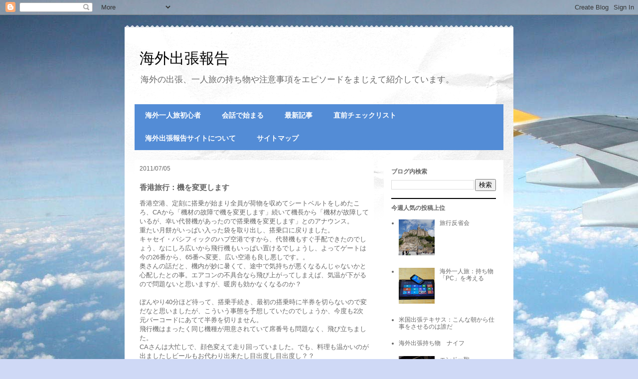

--- FILE ---
content_type: text/html; charset=UTF-8
request_url: https://biztrips.blogspot.com/2011/07/blog-post.html
body_size: 16953
content:
<!DOCTYPE html>
<html class='v2' dir='ltr' lang='ja' xmlns='http://www.w3.org/1999/xhtml' xmlns:b='http://www.google.com/2005/gml/b' xmlns:data='http://www.google.com/2005/gml/data' xmlns:expr='http://www.google.com/2005/gml/expr'>
<head>
<link href='https://www.blogger.com/static/v1/widgets/335934321-css_bundle_v2.css' rel='stylesheet' type='text/css'/>
<!-- Google tag (gtag.js) -->
<script async='async' src='https://www.googletagmanager.com/gtag/js?id=UA-37513323-1'></script>
<script>
  window.dataLayer = window.dataLayer || [];
  function gtag(){dataLayer.push(arguments);}
  gtag('js', new Date());

  gtag('config', 'UA-37513323-1');
</script>
<meta content='IE=EmulateIE7' http-equiv='X-UA-Compatible'/>
<meta content='width=1100' name='viewport'/>
<meta content='text/html; charset=UTF-8' http-equiv='Content-Type'/>
<meta content='blogger' name='generator'/>
<link href='https://biztrips.blogspot.com/favicon.ico' rel='icon' type='image/x-icon'/>
<link href='https://biztrips.blogspot.com/2011/07/blog-post.html' rel='canonical'/>
<link rel="alternate" type="application/atom+xml" title="海外出張報告 - Atom" href="https://biztrips.blogspot.com/feeds/posts/default" />
<link rel="alternate" type="application/rss+xml" title="海外出張報告 - RSS" href="https://biztrips.blogspot.com/feeds/posts/default?alt=rss" />
<link rel="service.post" type="application/atom+xml" title="海外出張報告 - Atom" href="https://www.blogger.com/feeds/6562403612370453592/posts/default" />

<link rel="alternate" type="application/atom+xml" title="海外出張報告 - Atom" href="https://biztrips.blogspot.com/feeds/2601240554905821390/comments/default" />
<!--Can't find substitution for tag [blog.ieCssRetrofitLinks]-->
<meta content='CAから「機材の故障で機を変更します」続いて機長から「機材が故障しているが、幸い代替機があったので搭乗機を変更します」とのアナウンス。' name='description'/>
<meta content='https://biztrips.blogspot.com/2011/07/blog-post.html' property='og:url'/>
<meta content='香港旅行：機を変更します' property='og:title'/>
<meta content='CAから「機材の故障で機を変更します」続いて機長から「機材が故障しているが、幸い代替機があったので搭乗機を変更します」とのアナウンス。' property='og:description'/>
<title>海外出張報告: 香港旅行&#65306;機を変更します</title>
<style id='page-skin-1' type='text/css'><!--
/*
-----------------------------------------------
Blogger Template Style
Name:     Travel
Designer: Sookhee Lee
URL:      www.plyfly.net
----------------------------------------------- */
/* Variable definitions
====================
<Variable name="keycolor" description="Main Color" type="color" default="#539bcd"/>
<Group description="Page Text" selector="body">
<Variable name="body.font" description="Font" type="font"
default="normal normal 13px 'Trebuchet MS',Trebuchet,sans-serif"/>
<Variable name="body.text.color" description="Text Color" type="color" default="#bbbbbb"/>
</Group>
<Group description="Backgrounds" selector=".body-fauxcolumns-outer">
<Variable name="body.background.color" description="Outer Background" type="color" default="#539bcd"/>
<Variable name="content.background.color" description="Main Background" type="color" default="transparent"/>
</Group>
<Group description="Links" selector=".main-outer">
<Variable name="link.color" description="Link Color" type="color" default="#ff9900"/>
<Variable name="link.visited.color" description="Visited Color" type="color" default="#b87209"/>
<Variable name="link.hover.color" description="Hover Color" type="color" default="#ff9900"/>
</Group>
<Group description="Blog Title" selector=".header h1">
<Variable name="header.font" description="Font" type="font"
default="normal normal 60px 'Trebuchet MS',Trebuchet,sans-serif"/>
<Variable name="header.text.color" description="Text Color" type="color" default="#ffffff" />
</Group>
<Group description="Blog Description" selector=".header .description">
<Variable name="description.text.color" description="Description Color" type="color"
default="#666666" />
</Group>
<Group description="Tabs Text" selector=".tabs-inner .widget li a">
<Variable name="tabs.font" description="Font" type="font"
default="normal bold 16px 'Trebuchet MS',Trebuchet,sans-serif"/>
<Variable name="tabs.text.color" description="Text Color" type="color" default="#ffffff"/>
<Variable name="tabs.selected.text.color" description="Selected Color" type="color" default="#ffffff"/>
</Group>
<Group description="Tabs Background" selector=".tabs-outer .PageList">
<Variable name="tabs.background.color" description="Background Color" type="color" default="transparent"/>
<Variable name="tabs.selected.background.color" description="Selected Color" type="color" default="transparent"/>
</Group>
<Group description="Date Header" selector=".main-inner h2.date-header">
<Variable name="date.font" description="Font" type="font"
default="normal normal 14px 'Trebuchet MS',Trebuchet,sans-serif"/>
<Variable name="date.text.color" description="Text Color" type="color" default="#666666"/>
</Group>
<Group description="Post Title" selector="h3.post-title a">
<Variable name="post.title.font" description="Font" type="font"
default="normal bold 20px 'Trebuchet MS',Trebuchet,sans-serif"/>
<Variable name="post.title.text.color" description="Text Color" type="color"
default="#ffffff"/>
</Group>
<Group description="Post Background" selector=".column-center-inner">
<Variable name="post.background.color" description="Background Color" type="color"
default="transparent"/>
<Variable name="post.background.url" description="Post Background URL" type="url" default="none"/>
</Group>
<Group description="Gadget Title Color" selector="h2">
<Variable name="widget.title.font" description="Font" type="font"
default="normal bold 14px 'Trebuchet MS',Trebuchet,sans-serif"/>
<Variable name="widget.title.text.color" description="Title Color" type="color" default="#ffffff"/>
</Group>
<Group description="Gadget Text" selector=".footer-inner .widget, .sidebar .widget">
<Variable name="widget.font" description="Font" type="font"
default="normal normal 13px 'Trebuchet MS',Trebuchet,sans-serif"/>
<Variable name="widget.text.color" description="Text Color" type="color" default="#666666"/>
</Group>
<Group description="Gadget Links" selector=".sidebar .widget">
<Variable name="widget.link.color" description="Link Color" type="color" default="#666666"/>
<Variable name="widget.link.visited.color" description="Visited Color" type="color" default="#436590"/>
<Variable name="widget.alternate.text.color" description="Alternate Color" type="color" default="#ffffff"/>
</Group>
<Group description="Sidebar Background" selector=".column-left-inner .column-right-inner">
<Variable name="widget.outer.background.color" description="Background Color" type="color" default="transparent" />
<Variable name="widget.border.bevel.color" description="Bevel Color" type="color" default="transparent" />
</Group>
<Variable name="body.background" description="Body Background" type="background"
color="#cfd9f6" default="$(color) none repeat-x scroll top center"/>
<Variable name="content.background" description="Content Background" type="background"
color="#ffffff" default="$(color) none repeat scroll top center"/>
<Variable name="comments.background" description="Comments Background" type="background"
default="#cccccc none repeat scroll top center"/>
<Variable name="content.imageBorder.top.space" description="Content Image Border Top Space" type="length" default="0" min="0" max="100px"/>
<Variable name="content.imageBorder.top" description="Content Image Border Top" type="url" default="none"/>
<Variable name="content.margin" description="Content Margin Top" type="length" default="20px" min="0" max="100px"/>
<Variable name="content.padding" description="Content Padding" type="length" default="20px" min="0" max="100px"/>
<Variable name="content.posts.padding" description="Posts Content Padding" type="length" default="10px" min="0" max="100px"/>
<Variable name="tabs.background.gradient" description="Tabs Background Gradient" type="url"
default="url(https://resources.blogblog.com/blogblog/data/1kt/travel/bg_black_50.png)"/>
<Variable name="tabs.selected.background.gradient" description="Tabs Selected Background Gradient" type="url"
default="url(https://resources.blogblog.com/blogblog/data/1kt/travel/bg_black_50.png)"/>
<Variable name="widget.outer.background.gradient" description="Sidebar Gradient" type="url"
default="url(https://resources.blogblog.com/blogblog/data/1kt/travel/bg_black_50.png)"/>
<Variable name="footer.background.gradient" description="Footer Background Gradient" type="url" default="none"/>
<Variable name="mobile.background.overlay" description="Mobile Background Overlay" type="string"
default="transparent none repeat scroll top left"/>
<Variable name="mobile.button.color" description="Mobile Button Color" type="color" default="#ffffff" />
<Variable name="startSide" description="Side where text starts in blog language" type="automatic" default="left"/>
<Variable name="endSide" description="Side where text ends in blog language" type="automatic" default="right"/>
*/
/* Content
----------------------------------------------- */
body {
font: normal normal 13px 'Trebuchet MS',Trebuchet,sans-serif;
color: #666666;
background: #cfd9f6 url(//themes.googleusercontent.com/image?id=0BwVBOzw_-hbMZDgyZmJiZTMtNWUxNC00NjA1LWJhZWMtODc3ZWQwMzZiYjcz) repeat fixed top center;
}
html body .region-inner {
min-width: 0;
max-width: 100%;
width: auto;
}
a:link {
text-decoration:none;
color: #1166d6;
}
a:visited {
text-decoration:none;
color: #436590;
}
a:hover {
text-decoration:underline;
color: #d68010;
}
.content-outer .content-cap-top {
height: 5px;
background: transparent url(//www.blogblog.com/1kt/travel/bg_container.png) repeat-x scroll top center;
}
.content-outer {
margin: 0 auto;
padding-top: 20px;
}
.content-inner {
background: #ffffff url(//www.blogblog.com/1kt/travel/bg_container.png) repeat-x scroll top left;
background-position: left -5px;
background-color: #ffffff;
padding: 20px;
}
.main-inner .date-outer {
margin-bottom: 2em;
}
/* Header
----------------------------------------------- */
.header-inner .Header .titlewrapper,
.header-inner .Header .descriptionwrapper {
padding-left: 10px;
padding-right: 10px;
}
.Header h1 {
font: normal normal 30px 'Trebuchet MS',Trebuchet,sans-serif;
color: #000000;
}
.Header h1 a {
color: #000000;
}
.Header .description {
color: #666666;
font-size: 130%;
}
/* Tabs
----------------------------------------------- */
.tabs-inner {
margin: 1em 0 0;
padding: 0;
}
.tabs-inner .section {
margin: 0;
}
.tabs-inner .widget ul {
padding: 0;
background: #538cd6 none repeat scroll top center;
}
.tabs-inner .widget li {
border: none;
}
.tabs-inner .widget li a {
display: inline-block;
padding: 1em 1.5em;
color: #ffffff;
font: normal bold 14px 'Trebuchet MS',Trebuchet,sans-serif;
}
.tabs-inner .widget li.selected a,
.tabs-inner .widget li a:hover {
position: relative;
z-index: 1;
background: #538cd6 none repeat scroll top center;
color: #ffffff;
}
/* Headings
----------------------------------------------- */
h2 {
font: normal bold 12px 'Trebuchet MS',Trebuchet,sans-serif;
color: #666666;
}
.main-inner h2.date-header {
font: normal normal 12px 'Trebuchet MS',Trebuchet,sans-serif;
color: #666666;
}
.footer-inner .widget h2,
.sidebar .widget h2 {
padding-bottom: .5em;
}
/* Main
----------------------------------------------- */
.main-inner {
padding: 20px 0;
}
.main-inner .column-center-inner {
padding: 10px 0;
}
.main-inner .column-center-inner .section {
margin: 0 10px;
}
.main-inner .column-right-inner {
margin-left: 20px;
}
.main-inner .fauxcolumn-right-outer .fauxcolumn-inner {
margin-left: 20px;
background: #ffffff none repeat scroll top left;
}
.main-inner .column-left-inner {
margin-right: 20px;
}
.main-inner .fauxcolumn-left-outer .fauxcolumn-inner {
margin-right: 20px;
background: #ffffff none repeat scroll top left;
}
.main-inner .column-left-inner,
.main-inner .column-right-inner {
padding: 15px 0;
}
/* Posts
----------------------------------------------- */
h3.post-title {
margin-top: 20px;
}
h3.post-title a {
font: normal bold 20px 'Trebuchet MS',Trebuchet,sans-serif;
color: #666666;
}
h3.post-title a:hover {
text-decoration: underline;
}
.main-inner .column-center-outer {
background: #ffffff none repeat scroll top left;
_background-image: none;
}
.post-body {
line-height: 1.4;
position: relative;
}
.post-header {
margin: 0 0 1em;
line-height: 1.6;
}
.post-footer {
margin: .5em 0;
line-height: 1.6;
}
#blog-pager {
font-size: 140%;
}
#comments {
background: #cccccc none repeat scroll top center;
padding: 15px;
}
#comments .comment-author {
padding-top: 1.5em;
}
#comments h4,
#comments .comment-author a,
#comments .comment-timestamp a {
color: #666666;
}
#comments .comment-author:first-child {
padding-top: 0;
border-top: none;
}
.avatar-image-container {
margin: .2em 0 0;
}
/* Comments
----------------------------------------------- */
#comments a {
color: #666666;
}
.comments .comments-content .icon.blog-author {
background-repeat: no-repeat;
background-image: url([data-uri]);
}
.comments .comments-content .loadmore a {
border-top: 1px solid #666666;
border-bottom: 1px solid #666666;
}
.comments .comment-thread.inline-thread {
background: #ffffff;
}
.comments .continue {
border-top: 2px solid #666666;
}
/* Widgets
----------------------------------------------- */
.sidebar .widget {
border-bottom: 2px solid #000000;
padding-bottom: 10px;
margin: 10px 0;
}
.sidebar .widget:first-child {
margin-top: 0;
}
.sidebar .widget:last-child {
border-bottom: none;
margin-bottom: 0;
padding-bottom: 0;
}
.footer-inner .widget,
.sidebar .widget {
font: normal normal 12px 'Trebuchet MS',Trebuchet,sans-serif;
color: #666666;
}
.sidebar .widget a:link {
color: #666666;
text-decoration: none;
}
.sidebar .widget a:visited {
color: #436590;
}
.sidebar .widget a:hover {
color: #666666;
text-decoration: underline;
}
.footer-inner .widget a:link {
color: #1166d6;
text-decoration: none;
}
.footer-inner .widget a:visited {
color: #436590;
}
.footer-inner .widget a:hover {
color: #1166d6;
text-decoration: underline;
}
.widget .zippy {
color: #000000;
}
.footer-inner {
background: transparent none repeat scroll top center;
}
/* Mobile
----------------------------------------------- */
body.mobile  {
background-size: 100% auto;
}
body.mobile .AdSense {
margin: 0 -10px;
}
.mobile .body-fauxcolumn-outer {
background: transparent none repeat scroll top left;
}
.mobile .footer-inner .widget a:link {
color: #666666;
text-decoration: none;
}
.mobile .footer-inner .widget a:visited {
color: #436590;
}
.mobile-post-outer a {
color: #666666;
}
.mobile-link-button {
background-color: #1166d6;
}
.mobile-link-button a:link, .mobile-link-button a:visited {
color: #ffffff;
}
.mobile-index-contents {
color: #666666;
}
.mobile .tabs-inner .PageList .widget-content {
background: #538cd6 none repeat scroll top center;
color: #ffffff;
}
.mobile .tabs-inner .PageList .widget-content .pagelist-arrow {
border-left: 1px solid #ffffff;
}
.amatag {
float: left;
margin: 2px 10px 2px 0px;
width: 125px;
}
.ftrmap div a:hover
{
background-color:pink;
}
.mds {
color: tomato;
}
.clear{
clear: both;
}
--></style>
<style id='template-skin-1' type='text/css'><!--
body {
min-width: 780px;
}
.content-outer, .content-fauxcolumn-outer, .region-inner {
min-width: 780px;
max-width: 780px;
_width: 780px;
}
.main-inner .columns {
padding-left: 0px;
padding-right: 260px;
}
.main-inner .fauxcolumn-center-outer {
left: 0px;
right: 260px;
/* IE6 does not respect left and right together */
_width: expression(this.parentNode.offsetWidth -
parseInt("0px") -
parseInt("260px") + 'px');
}
.main-inner .fauxcolumn-left-outer {
width: 0px;
}
.main-inner .fauxcolumn-right-outer {
width: 260px;
}
.main-inner .column-left-outer {
width: 0px;
right: 100%;
margin-left: -0px;
}
.main-inner .column-right-outer {
width: 260px;
margin-right: -260px;
}
#layout {
min-width: 0;
}
#layout .content-outer {
min-width: 0;
width: 800px;
}
#layout .region-inner {
min-width: 0;
width: auto;
}
--></style>
<link href='https://www.blogger.com/dyn-css/authorization.css?targetBlogID=6562403612370453592&amp;zx=48295f9a-33c0-4097-9e61-943e90f66b8f' media='none' onload='if(media!=&#39;all&#39;)media=&#39;all&#39;' rel='stylesheet'/><noscript><link href='https://www.blogger.com/dyn-css/authorization.css?targetBlogID=6562403612370453592&amp;zx=48295f9a-33c0-4097-9e61-943e90f66b8f' rel='stylesheet'/></noscript>
<meta name='google-adsense-platform-account' content='ca-host-pub-1556223355139109'/>
<meta name='google-adsense-platform-domain' content='blogspot.com'/>

</head>
<body class='loading'>
<div class='navbar section' id='navbar'><div class='widget Navbar' data-version='1' id='Navbar1'><script type="text/javascript">
    function setAttributeOnload(object, attribute, val) {
      if(window.addEventListener) {
        window.addEventListener('load',
          function(){ object[attribute] = val; }, false);
      } else {
        window.attachEvent('onload', function(){ object[attribute] = val; });
      }
    }
  </script>
<div id="navbar-iframe-container"></div>
<script type="text/javascript" src="https://apis.google.com/js/platform.js"></script>
<script type="text/javascript">
      gapi.load("gapi.iframes:gapi.iframes.style.bubble", function() {
        if (gapi.iframes && gapi.iframes.getContext) {
          gapi.iframes.getContext().openChild({
              url: 'https://www.blogger.com/navbar/6562403612370453592?po\x3d2601240554905821390\x26origin\x3dhttps://biztrips.blogspot.com',
              where: document.getElementById("navbar-iframe-container"),
              id: "navbar-iframe"
          });
        }
      });
    </script><script type="text/javascript">
(function() {
var script = document.createElement('script');
script.type = 'text/javascript';
script.src = '//pagead2.googlesyndication.com/pagead/js/google_top_exp.js';
var head = document.getElementsByTagName('head')[0];
if (head) {
head.appendChild(script);
}})();
</script>
</div></div>
<div class='body-fauxcolumns'>
<div class='fauxcolumn-outer body-fauxcolumn-outer'>
<div class='cap-top'>
<div class='cap-left'></div>
<div class='cap-right'></div>
</div>
<div class='fauxborder-left'>
<div class='fauxborder-right'></div>
<div class='fauxcolumn-inner'>
</div>
</div>
<div class='cap-bottom'>
<div class='cap-left'></div>
<div class='cap-right'></div>
</div>
</div>
</div>
<div class='content'>
<div class='content-fauxcolumns'>
<div class='fauxcolumn-outer content-fauxcolumn-outer'>
<div class='cap-top'>
<div class='cap-left'></div>
<div class='cap-right'></div>
</div>
<div class='fauxborder-left'>
<div class='fauxborder-right'></div>
<div class='fauxcolumn-inner'>
</div>
</div>
<div class='cap-bottom'>
<div class='cap-left'></div>
<div class='cap-right'></div>
</div>
</div>
</div>
<div class='content-outer'>
<div class='content-cap-top cap-top'>
<div class='cap-left'></div>
<div class='cap-right'></div>
</div>
<div class='fauxborder-left content-fauxborder-left'>
<div class='fauxborder-right content-fauxborder-right'></div>
<div class='content-inner'>
<header>
<div class='header-outer'>
<div class='header-cap-top cap-top'>
<div class='cap-left'></div>
<div class='cap-right'></div>
</div>
<div class='fauxborder-left header-fauxborder-left'>
<div class='fauxborder-right header-fauxborder-right'></div>
<div class='region-inner header-inner'>
<div class='header section' id='header'><div class='widget Header' data-version='1' id='Header1'>
<div id='header-inner'>
<div class='titlewrapper'>
<h1 class='title'>
<a href='https://biztrips.blogspot.com/'>
海外出張報告
</a>
</h1>
</div>
<div class='descriptionwrapper'>
<p class='description'><span>海外の出張&#12289;一人旅の持ち物や注意事項をエピソードをまじえて紹介しています&#12290;

</span></p>
</div>
</div>
</div></div>
</div>
</div>
<div class='header-cap-bottom cap-bottom'>
<div class='cap-left'></div>
<div class='cap-right'></div>
</div>
</div>
</header>
<div class='tabs-outer'>
<div class='tabs-cap-top cap-top'>
<div class='cap-left'></div>
<div class='cap-right'></div>
</div>
<div class='fauxborder-left tabs-fauxborder-left'>
<div class='fauxborder-right tabs-fauxborder-right'></div>
<div class='region-inner tabs-inner'>
<div class='tabs section' id='crosscol'><div class='widget PageList' data-version='1' id='PageList1'>
<h2>ページ</h2>
<div class='widget-content'>
<ul>
<li>
<a href='https://biztrips.blogspot.com/p/blog-page_19.html'>海外一人旅初心者</a>
</li>
<li>
<a href='https://biztrips.blogspot.com/p/blog-page_6875.html'>会話で始まる</a>
</li>
<li>
<a href='https://biztrips.blogspot.com/'>最新記事</a>
</li>
<li>
<a href='https://biztrips.blogspot.com/p/blog-page_9.html'>直前チェックリスト</a>
</li>
<li>
<a href='https://biztrips.blogspot.com/p/blog-page_11.html'>海外出張報告サイトについて</a>
</li>
<li>
<a href='https://biztrips.blogspot.com/p/blog-page_3030.html'>サイトマップ</a>
</li>
</ul>
<div class='clear'></div>
</div>
</div></div>
<div class='tabs no-items section' id='crosscol-overflow'></div>
</div>
</div>
<div class='tabs-cap-bottom cap-bottom'>
<div class='cap-left'></div>
<div class='cap-right'></div>
</div>
</div>
<div class='main-outer'>
<div class='main-cap-top cap-top'>
<div class='cap-left'></div>
<div class='cap-right'></div>
</div>
<div class='fauxborder-left main-fauxborder-left'>
<div class='fauxborder-right main-fauxborder-right'></div>
<div class='region-inner main-inner'>
<div class='columns fauxcolumns'>
<div class='fauxcolumn-outer fauxcolumn-center-outer'>
<div class='cap-top'>
<div class='cap-left'></div>
<div class='cap-right'></div>
</div>
<div class='fauxborder-left'>
<div class='fauxborder-right'></div>
<div class='fauxcolumn-inner'>
</div>
</div>
<div class='cap-bottom'>
<div class='cap-left'></div>
<div class='cap-right'></div>
</div>
</div>
<div class='fauxcolumn-outer fauxcolumn-left-outer'>
<div class='cap-top'>
<div class='cap-left'></div>
<div class='cap-right'></div>
</div>
<div class='fauxborder-left'>
<div class='fauxborder-right'></div>
<div class='fauxcolumn-inner'>
</div>
</div>
<div class='cap-bottom'>
<div class='cap-left'></div>
<div class='cap-right'></div>
</div>
</div>
<div class='fauxcolumn-outer fauxcolumn-right-outer'>
<div class='cap-top'>
<div class='cap-left'></div>
<div class='cap-right'></div>
</div>
<div class='fauxborder-left'>
<div class='fauxborder-right'></div>
<div class='fauxcolumn-inner'>
</div>
</div>
<div class='cap-bottom'>
<div class='cap-left'></div>
<div class='cap-right'></div>
</div>
</div>
<!-- corrects IE6 width calculation -->
<div class='columns-inner'>
<div class='column-center-outer'>
<div class='column-center-inner'>
<div class='main section' id='main'><div class='widget Blog' data-version='1' id='Blog1'>
<div class='blog-posts hfeed'>

          <div class="date-outer">
        
<h2 class='date-header'><span>2011/07/05</span></h2>

          <div class="date-posts">
        
<div class='post-outer'>
<div class='post hentry' itemprop='blogPost' itemscope='itemscope' itemtype='http://schema.org/BlogPosting'>
<meta content='6562403612370453592' itemprop='blogId'/>
<meta content='2601240554905821390' itemprop='postId'/>
<a name='2601240554905821390'></a>
<h3 class='post-title entry-title' itemprop='name'>
香港旅行&#65306;機を変更します
</h3>
<div class='post-header'>
<div class='post-header-line-1'></div>
</div>
<div class='post-body entry-content' id='post-body-2601240554905821390' itemprop='articleBody'>
香港空港&#12289;定刻に搭乗が始まり全員が荷物を収めてシートベルトをしめたころ&#12289;CAから&#12300;機材の故障で機を変更します&#12301;続いて機長から&#12300;機材が故障しているが&#12289;幸い代替機があったので搭乗機を変更します&#12301;とのアナウンス&#12290; <br />
重たい月餅がいっぱい入った袋を取り出し&#12289;搭乗口に戻りました&#12290; <br />
キャセイ&#12539;パシフィックのハブ空港ですから&#12289;代替機もすぐ手配できたのでしょう&#12289;なにしろ広いから飛行機もいっぱい置けるでしょうし&#12289;よってゲートは今の26番から&#12289;65番へ変更&#12289;広い空港も良し悪しです&#12290;&#12290; <br />
奥さんの話だと&#12289;機内が妙に暑くて&#12289;途中で気持ちが悪くなるんじゃないかと心配したとの事&#12290;エアコンの不具合なら飛び上がってしまえば&#12289;気温が下がるので問題ないと思いますが&#12289;暖房も効かなくなるのか&#65311; <br />
<br />
ぼんやり40分ほど待って&#12289;搭乗手続き&#12289;最初の搭乗時に半券を切らないので変だなと思いましたが&#12289;こういう事態を予想していたのでしょうか&#12289;今度も2次元バーコードにあてて半券を切りません&#12290; <br />
飛行機はまったく同じ機種が用意されていて席番号も問題なく&#12289;飛び立ちました&#12290; <br />
CAさんは大忙しで&#12289;顔色変えて走り回っていました&#12290;でも&#12289;料理も温かいのが出ましたしビールもお代わり出来たし目出度し目出度し&#65311;&#65311; <br />
<br />
さて&#12289;3時過ぎの便の離陸が小1時間遅れてしまいました&#12290;<br />定刻でも成田からの足がぎりぎりでしたので乗り継ぎが心配で気が気ではありません&#12290;出張時は&#12289;成田でバックが出てくるのを待つのが嫌なので&#12289;手荷物にして機内に持ち込むんですが&#12289;空港でお土産の月餅やもろもろ買わなければなりませんでしたので&#12289;最初の搭乗手続きでバッグを預けてしまいました&#12289;こんなときに限って&#12290;<br />便変更に荷物がちゃんと載ったかも心配です&#12290; <br />
<br />
成田でなかなか現れない荷物を待って&#12289;駅に行くとJRは最終が出た後&#12289;京成電鉄の最終だけがありました&#12290;<br />でも&#12289;キャセイは新宿&#12289;東京&#12289;横浜&#12289;大宮&#12289;行徳のバスを手配していました&#12290;さすがに好感度ランクの高いキャリアでした&#12290;<br />
<br />
<br />
<script type="text/javascript"><!--
google_ad_client = "ca-pub-9023296359589735";
/* biz文末 */
google_ad_slot = "9279310887";
google_ad_width = 336;
google_ad_height = 280;
//-->
</script><br />
<script type="text/javascript"
src="//pagead2.googlesyndication.com/pagead/show_ads.js">
</script>

<div style="clear: both; float: left; margin-left: 2em;"> <br/>
<ol><h4>香港&#12539;中国</h4> <li>  
<a href="https://teinendotus.blogspot.com/2020/08/blog-post_26.html">香港</a>
</li><li style=" background-color:#e3e3e3;"> 
<a href="https://biztrips.blogspot.com/2011/07/blog-post.html">香港旅行&#65306;機を変更します</a></li><li> 
<a href="https://biztrips.blogspot.com/2020/05/blog-post_31.html">武漢</a> </li>
  
 </ol> </div>
<div style='clear: both;'></div>
</div>
<div class='post-footer'>
<div class='post-footer-line post-footer-line-1'><span class='post-author vcard'>
投稿者
<span class='fn' itemprop='author' itemscope='itemscope' itemtype='http://schema.org/Person'>
<span itemprop='name'>豊田実</span>
</span>
</span>
<span class='post-comment-link'>
</span>
<span class='post-icons'>
<span class='item-action'>
<a href='https://www.blogger.com/email-post/6562403612370453592/2601240554905821390' title='メール投稿'>
<img alt="" class="icon-action" height="13" src="//img1.blogblog.com/img/icon18_email.gif" width="18">
</a>
</span>
<span class='item-control blog-admin pid-54916437'>
<a href='https://www.blogger.com/post-edit.g?blogID=6562403612370453592&postID=2601240554905821390&from=pencil' title='投稿を編集'>
<img alt='' class='icon-action' height='18' src='https://resources.blogblog.com/img/icon18_edit_allbkg.gif' width='18'/>
</a>
</span>
</span>
</div>
<div class='post-footer-line post-footer-line-2'><span class='post-labels'>
ラベル:
<a href='https://biztrips.blogspot.com/search/label/%E6%B5%B7%E5%A4%96%E5%87%BA%E5%BC%B5%E3%80%81%E3%83%88%E3%83%A9%E3%83%96%E3%83%AB' rel='tag'>海外出張&#12289;トラブル</a>
</span>
</div>
<div class='post-footer-line post-footer-line-3'></div>
</div>
</div>
<div class='comments' id='comments'>
<a name='comments'></a>
<h4>0 件のコメント:</h4>
<div id='Blog1_comments-block-wrapper'>
<dl class='avatar-comment-indent' id='comments-block'>
</dl>
</div>
<p class='comment-footer'>
<div class='comment-form'>
<a name='comment-form'></a>
<h4 id='comment-post-message'>コメントを投稿</h4>
<p>ご感想&#12539;アドバイスをお願い致します&#12290;</p>
<a href='https://www.blogger.com/comment/frame/6562403612370453592?po=2601240554905821390&hl=ja&saa=85391&origin=https://biztrips.blogspot.com' id='comment-editor-src'></a>
<iframe allowtransparency='true' class='blogger-iframe-colorize blogger-comment-from-post' frameborder='0' height='410px' id='comment-editor' name='comment-editor' src='' width='100%'></iframe>
<script src='https://www.blogger.com/static/v1/jsbin/2830521187-comment_from_post_iframe.js' type='text/javascript'></script>
<script type='text/javascript'>
      BLOG_CMT_createIframe('https://www.blogger.com/rpc_relay.html');
    </script>
</div>
</p>
</div>
</div>

        </div></div>
      
</div>
<div class='blog-pager' id='blog-pager'>
<span id='blog-pager-newer-link'>
<a class='blog-pager-newer-link' href='https://biztrips.blogspot.com/2012/05/blog-post.html' id='Blog1_blog-pager-newer-link' title='次の投稿'>次の投稿</a>
</span>
<span id='blog-pager-older-link'>
<a class='blog-pager-older-link' href='https://biztrips.blogspot.com/2011/04/lax.html' id='Blog1_blog-pager-older-link' title='前の投稿'>前の投稿</a>
</span>
<a class='home-link' href='https://biztrips.blogspot.com/'>ホーム</a>
</div>
<div class='clear'></div>
<div class='post-feeds'>
<div class='feed-links'>
登録:
<a class='feed-link' href='https://biztrips.blogspot.com/feeds/2601240554905821390/comments/default' target='_blank' type='application/atom+xml'>コメントの投稿 (Atom)</a>
</div>
</div>
</div></div>
</div>
</div>
<div class='column-left-outer'>
<div class='column-left-inner'>
<aside>
</aside>
</div>
</div>
<div class='column-right-outer'>
<div class='column-right-inner'>
<aside>
<div class='sidebar section' id='sidebar-right-1'><div class='widget BlogSearch' data-version='1' id='BlogSearch1'>
<h2 class='title'>ブログ内検索</h2>
<div class='widget-content'>
<div id='BlogSearch1_form'>
<form action='https://biztrips.blogspot.com/search' class='gsc-search-box' target='_top'>
<table cellpadding='0' cellspacing='0' class='gsc-search-box'>
<tbody>
<tr>
<td class='gsc-input'>
<input autocomplete='off' class='gsc-input' name='q' size='10' title='search' type='text' value=''/>
</td>
<td class='gsc-search-button'>
<input class='gsc-search-button' title='search' type='submit' value='検索'/>
</td>
</tr>
</tbody>
</table>
</form>
</div>
</div>
<div class='clear'></div>
</div><div class='widget PopularPosts' data-version='1' id='PopularPosts1'>
<h2>今週人気の投稿上位</h2>
<div class='widget-content popular-posts'>
<ul>
<li>
<div class='item-thumbnail-only'>
<div class='item-thumbnail'>
<a href='https://biztrips.blogspot.com/2015/10/blog-post.html' target='_blank'>
<img alt='' border='0' src='https://blogger.googleusercontent.com/img/b/R29vZ2xl/AVvXsEgysgbFr223yHEveDPeOCdzwwMaEdddiTOd_nLVc3LvmX1RKJ1ghqr-fFDovtZC27zqm5UUCl_YeHxJYe9OkaXWgEx-C6JYa-787CUIvaKBDbmILOaWepxZVbPjgNb2jifaC6ls2Hk_Ows4/w72-h72-p-k-no-nu/P1010047.jpg'/>
</a>
</div>
<div class='item-title'><a href='https://biztrips.blogspot.com/2015/10/blog-post.html'>旅行反省会</a></div>
</div>
<div style='clear: both;'></div>
</li>
<li>
<div class='item-thumbnail-only'>
<div class='item-thumbnail'>
<a href='https://biztrips.blogspot.com/2015/07/pc.html' target='_blank'>
<img alt='' border='0' src='https://blogger.googleusercontent.com/img/b/R29vZ2xl/AVvXsEiW_P6VbjlWxGAlq_lkHPC5sWyyV0E27WhgZ8xqQ5Tr8-5TKPMd2hn41KJvlWEG58Vk1j_KmP7OiPGSddSnrKeq1zJsSGF3O_bh-H51BxYdZIFtnfJ5s8NnZfEd6ubTWR0TQBuWqCcAZzOo/w72-h72-p-k-no-nu/P8292027.jpg'/>
</a>
</div>
<div class='item-title'><a href='https://biztrips.blogspot.com/2015/07/pc.html'>海外一人旅&#65306;持ち物&#12300;PC&#12301;を考える</a></div>
</div>
<div style='clear: both;'></div>
</li>
<li>
<div class='item-thumbnail-only'>
<div class='item-title'><a href='https://biztrips.blogspot.com/2010/06/blog-post_09.html'>米国出張テキサス&#65306;こんな朝から仕事をさせるのは誰だ</a></div>
</div>
<div style='clear: both;'></div>
</li>
<li>
<div class='item-thumbnail-only'>
<div class='item-title'><a href='https://biztrips.blogspot.com/2012/07/blog-post_1.html'>海外出張持ち物&#12288;ナイフ</a></div>
</div>
<div style='clear: both;'></div>
</li>
<li>
<div class='item-thumbnail-only'>
<div class='item-thumbnail'>
<a href='https://biztrips.blogspot.com/2014/08/blog-post.html' target='_blank'>
<img alt='' border='0' src='https://blogger.googleusercontent.com/img/b/R29vZ2xl/AVvXsEgsJGFwiLoTAt9EB3Ny7VtwqpZJfIlSzWBzST5ldDnvGwSfhijy5NuTLcpf_sQFisSeQSbf3H9Jc29kBB5cdcIXm8rcZLI5mreRkaFgwBwVB4DkwRQjGfww4rjRTndGM6ImdyvTxZvqmfaX/w72-h72-p-k-no-nu/%E3%81%82%E3%81%82%E4%B8%8A%E9%87%8E%E9%A7%85.jpg'/>
</a>
</div>
<div class='item-title'><a href='https://biztrips.blogspot.com/2014/08/blog-post.html'>エンドー鞄</a></div>
</div>
<div style='clear: both;'></div>
</li>
</ul>
<div class='clear'></div>
</div>
</div><div class='widget LinkList' data-version='1' id='LinkList1'>
<h2>こちらもご覧ください</h2>
<div class='widget-content'>
<ul>
<li><a href='https://teinendotus.blogspot.com/'>定年どっと明日</a></li>
<li><a href='https://manabuwhat.blogspot.com/'>生きる為の学び</a></li>
<li><a href='https://taisyokuzyunbi.blogspot.com/'>退職準備チェックシート</a></li>
<li><a href='https://store.line.me/stickershop/author/65689/ja'>36ゴルフのLineスタンプアニメ</a></li>
<li><a href='https://sukigol.blogspot.com/'>好きだからゴルフ</a></li>
</ul>
<div class='clear'></div>
</div>
</div><div class='widget Label' data-version='1' id='Label1'>
<h2>カテゴリーで検索</h2>
<div class='widget-content list-label-widget-content'>
<ul>
<li>
<a dir='ltr' href='https://biztrips.blogspot.com/search/label/%E6%B5%B7%E5%A4%96%E5%87%BA%E5%BC%B5%E3%80%81%E3%83%88%E3%83%A9%E3%83%96%E3%83%AB'>海外出張&#12289;トラブル</a>
<span dir='ltr'>(30)</span>
</li>
<li>
<a dir='ltr' href='https://biztrips.blogspot.com/search/label/%E6%B5%B7%E5%A4%96%E5%87%BA%E5%BC%B5%E3%80%81%E6%BA%96%E5%82%99'>海外出張&#12289;準備</a>
<span dir='ltr'>(30)</span>
</li>
<li>
<a dir='ltr' href='https://biztrips.blogspot.com/search/label/%E6%B5%B7%E5%A4%96%E5%87%BA%E5%BC%B5%E5%AF%84%E3%82%8A%E9%81%93'>海外出張寄り道</a>
<span dir='ltr'>(21)</span>
</li>
<li>
<a dir='ltr' href='https://biztrips.blogspot.com/search/label/%E6%B5%B7%E5%A4%96%E5%87%BA%E5%BC%B5%E6%8C%81%E3%81%A1%E7%89%A9%E3%80%81%E3%83%90%E3%83%83%E3%82%B0'>海外出張持ち物&#12289;バッグ</a>
<span dir='ltr'>(19)</span>
</li>
<li>
<a dir='ltr' href='https://biztrips.blogspot.com/search/label/%E4%BC%9A%E8%A9%B1%E3%81%A7%E5%A7%8B%E3%81%BE%E3%82%8B'>会話で始まる</a>
<span dir='ltr'>(17)</span>
</li>
<li>
<a dir='ltr' href='https://biztrips.blogspot.com/search/label/%E6%B5%B7%E5%A4%96%E5%87%BA%E5%BC%B5%E6%8C%81%E3%81%A1%E7%89%A9%E3%80%81PC%E3%80%81%E9%80%A3%E7%B5%A1%E6%A9%9F%E5%99%A8'>海外出張持ち物&#12289;PC&#12289;連絡機器</a>
<span dir='ltr'>(17)</span>
</li>
<li>
<a dir='ltr' href='https://biztrips.blogspot.com/search/label/%E6%B5%B7%E5%A4%96%E5%87%BA%E5%BC%B5%E6%8C%81%E3%81%A1%E7%89%A9%E3%80%81%E4%BB%96%E3%81%AB%E3%82%82'>海外出張持ち物&#12289;他にも</a>
<span dir='ltr'>(16)</span>
</li>
<li>
<a dir='ltr' href='https://biztrips.blogspot.com/search/label/%E5%AF%84%E3%82%8A%E9%81%93%E3%83%BB%E4%B8%80%E4%BA%BA%E6%97%85'>寄り道&#12539;一人旅</a>
<span dir='ltr'>(13)</span>
</li>
<li>
<a dir='ltr' href='https://biztrips.blogspot.com/search/label/%E6%B5%B7%E5%A4%96%E5%87%BA%E5%BC%B5%E6%8C%81%E3%81%A1%E7%89%A9%E3%80%81%E8%A1%A3%E9%A1%9E'>海外出張持ち物&#12289;衣類</a>
<span dir='ltr'>(10)</span>
</li>
<li>
<a dir='ltr' href='https://biztrips.blogspot.com/search/label/%E6%B5%B7%E5%A4%96%E5%87%BA%E5%BC%B5%E3%80%81%E5%A0%B1%E5%91%8A'>海外出張&#12289;報告</a>
<span dir='ltr'>(9)</span>
</li>
<li>
<a dir='ltr' href='https://biztrips.blogspot.com/search/label/%E6%B5%B7%E5%A4%96%E5%87%BA%E5%BC%B5%E6%8C%81%E3%81%A1%E7%89%A9'>海外出張持ち物</a>
<span dir='ltr'>(8)</span>
</li>
<li>
<a dir='ltr' href='https://biztrips.blogspot.com/search/label/%E6%B5%B7%E5%A4%96%E5%87%BA%E5%BC%B5%E3%80%81%E4%BA%88%E7%B4%84'>海外出張&#12289;予約</a>
<span dir='ltr'>(6)</span>
</li>
</ul>
<div class='clear'></div>
</div>
</div><div class='widget Text' data-version='1' id='Text5'>
<h2 class='title'>ホテルを探す</h2>
<div class='widget-content'>
<div><span style="font-family:Georgia, serif;"><ins class="bookingaff" data-aid="935589" data-target_aid="935585" data-prod="nsb" data-width="200" data-height="200"></ins></span></div><div><span style="font-family:Georgia, serif;">    <!-- Anything inside will go away once widget is loaded. --></span></div><div><span style="font-family:Georgia, serif;">    <a href="//www.booking.com?aid=935585">Booking.com</a></span></div><div><span style="font-family:Georgia, serif;"></span></div><div><span style="font-family:Georgia, serif;"><script type="text/javascript"></span></div><div><span style="font-family:Georgia, serif;">    (function(d, sc, u) {</span></div><div><span style="font-family:Georgia, serif;">      var s = d.createElement(sc), p = d.getElementsByTagName(sc)[0];</span></div><div><span style="font-family:Georgia, serif;">      s.type = 'text/javascript';</span></div><div><span style="font-family:Georgia, serif;">      s.async = true;</span></div><div><span style="font-family:Georgia, serif;">      s.src = u + '?v=' + (+new Date());</span></div><div><span style="font-family:Georgia, serif;">      p.parentNode.insertBefore(s,p);</span></div><div><span style="font-family:Georgia, serif;">      })(document, 'script', '//aff.bstatic.com/static/affiliate_base/js/flexiproduct.js');</span></div><div><span style="font-family:Georgia, serif;"></script></span></div>
</div>
<div class='clear'></div>
</div><div class='widget Text' data-version='1' id='Text2'>
<div class='widget-content'>
<a href="http://biztrips.blogspot.jp/p/blog-page_3030.html"><p style="font-size: 120%; color: blue;">サイトマップ</p></a>
</div>
<div class='clear'></div>
</div><div class='widget Subscribe' data-version='1' id='Subscribe1'>
<div style='white-space:nowrap'>
<div class='widget-content'>
<div class='subscribe-wrapper subscribe-type-POST'>
<div class='subscribe expanded subscribe-type-POST' id='SW_READER_LIST_Subscribe1POST' style='display:none;'>
<div class='top'>
<span class='inner' onclick='return(_SW_toggleReaderList(event, "Subscribe1POST"));'>
<img class='subscribe-dropdown-arrow' src='https://resources.blogblog.com/img/widgets/arrow_dropdown.gif'/>
<img align='absmiddle' alt='' border='0' class='feed-icon' src='https://resources.blogblog.com/img/icon_feed12.png'/>
投稿
</span>
<div class='feed-reader-links'>
<a class='feed-reader-link' href='https://www.netvibes.com/subscribe.php?url=https%3A%2F%2Fbiztrips.blogspot.com%2Ffeeds%2Fposts%2Fdefault' target='_blank'>
<img src='https://resources.blogblog.com/img/widgets/subscribe-netvibes.png'/>
</a>
<a class='feed-reader-link' href='https://add.my.yahoo.com/content?url=https%3A%2F%2Fbiztrips.blogspot.com%2Ffeeds%2Fposts%2Fdefault' target='_blank'>
<img src='https://resources.blogblog.com/img/widgets/subscribe-yahoo.png'/>
</a>
<a class='feed-reader-link' href='https://biztrips.blogspot.com/feeds/posts/default' target='_blank'>
<img align='absmiddle' class='feed-icon' src='https://resources.blogblog.com/img/icon_feed12.png'/>
                  Atom
                </a>
</div>
</div>
<div class='bottom'></div>
</div>
<div class='subscribe' id='SW_READER_LIST_CLOSED_Subscribe1POST' onclick='return(_SW_toggleReaderList(event, "Subscribe1POST"));'>
<div class='top'>
<span class='inner'>
<img class='subscribe-dropdown-arrow' src='https://resources.blogblog.com/img/widgets/arrow_dropdown.gif'/>
<span onclick='return(_SW_toggleReaderList(event, "Subscribe1POST"));'>
<img align='absmiddle' alt='' border='0' class='feed-icon' src='https://resources.blogblog.com/img/icon_feed12.png'/>
投稿
</span>
</span>
</div>
<div class='bottom'></div>
</div>
</div>
<div class='subscribe-wrapper subscribe-type-PER_POST'>
<div class='subscribe expanded subscribe-type-PER_POST' id='SW_READER_LIST_Subscribe1PER_POST' style='display:none;'>
<div class='top'>
<span class='inner' onclick='return(_SW_toggleReaderList(event, "Subscribe1PER_POST"));'>
<img class='subscribe-dropdown-arrow' src='https://resources.blogblog.com/img/widgets/arrow_dropdown.gif'/>
<img align='absmiddle' alt='' border='0' class='feed-icon' src='https://resources.blogblog.com/img/icon_feed12.png'/>
コメント
</span>
<div class='feed-reader-links'>
<a class='feed-reader-link' href='https://www.netvibes.com/subscribe.php?url=https%3A%2F%2Fbiztrips.blogspot.com%2Ffeeds%2F2601240554905821390%2Fcomments%2Fdefault' target='_blank'>
<img src='https://resources.blogblog.com/img/widgets/subscribe-netvibes.png'/>
</a>
<a class='feed-reader-link' href='https://add.my.yahoo.com/content?url=https%3A%2F%2Fbiztrips.blogspot.com%2Ffeeds%2F2601240554905821390%2Fcomments%2Fdefault' target='_blank'>
<img src='https://resources.blogblog.com/img/widgets/subscribe-yahoo.png'/>
</a>
<a class='feed-reader-link' href='https://biztrips.blogspot.com/feeds/2601240554905821390/comments/default' target='_blank'>
<img align='absmiddle' class='feed-icon' src='https://resources.blogblog.com/img/icon_feed12.png'/>
                  Atom
                </a>
</div>
</div>
<div class='bottom'></div>
</div>
<div class='subscribe' id='SW_READER_LIST_CLOSED_Subscribe1PER_POST' onclick='return(_SW_toggleReaderList(event, "Subscribe1PER_POST"));'>
<div class='top'>
<span class='inner'>
<img class='subscribe-dropdown-arrow' src='https://resources.blogblog.com/img/widgets/arrow_dropdown.gif'/>
<span onclick='return(_SW_toggleReaderList(event, "Subscribe1PER_POST"));'>
<img align='absmiddle' alt='' border='0' class='feed-icon' src='https://resources.blogblog.com/img/icon_feed12.png'/>
コメント
</span>
</span>
</div>
<div class='bottom'></div>
</div>
</div>
<div style='clear:both'></div>
</div>
</div>
<div class='clear'></div>
</div><div class='widget Text' data-version='1' id='Text1'>
<h2 class='title'>Ｌｉｎｅスタンプ発売中</h2>
<div class='widget-content'>
<a href="http://line.me/S/sticker/1155882" target="_blank">キャディのキャンディ</a><br /><br /><a href="http://line.me/S/sticker/1155882" target="_blank"><img alt="キャディのキャンディ" border="0" height="200" src="https://lh3.googleusercontent.com/blogger_img_proxy/AEn0k_sWOCiuO4clthODC1ZUz9Af1DvZdGfUFrHEliN9zBu_NXdWD89PBF2139XsEpUe8RvQG8FqPSQrptmLpCyfjKd_syIXRSGsrz6t0iiD-cSrHpj3-MeBhaO3u8A=s0-d" /></a><br /><br /><a href="http://line.me/S/sticker/1202968" target="_blank">ＬＡキャディのＣａｎｄｙ</a><br /><br /><br /><br /><a href="http://line.me/S/sticker/1202968" target="_blank"><img alt="main" height="210" src="https://lh3.googleusercontent.com/blogger_img_proxy/AEn0k_vdQ4Pmnqs0HsbQ8Nw090gRfNCNMYPVSnYJASgHWddMOwMcDrP_tGsjMy0skqoLBSbkL3HaE0xiih2chweQJJoQCzol2lp_7qw6idCQ7qTQsvvdZvs0Uav7a94=s0-d" width="210" /></a>
</div>
<div class='clear'></div>
</div>
</div>
</aside>
</div>
</div>
</div>
<div style='clear: both'></div>
<!-- columns -->
</div>
<!-- main -->
</div>
</div>
<div class='main-cap-bottom cap-bottom'>
<div class='cap-left'></div>
<div class='cap-right'></div>
</div>
</div>
<footer>
<div class='footer-outer'>
<div class='footer-cap-top cap-top'>
<div class='cap-left'></div>
<div class='cap-right'></div>
</div>
<div class='fauxborder-left footer-fauxborder-left'>
<div class='fauxborder-right footer-fauxborder-right'></div>
<div class='region-inner footer-inner'>
<div class='foot section' id='footer-1'><div class='widget Text' data-version='1' id='Text4'>
<div class='widget-content'>
<span style="font-family:&quot;;"><div class="ftrmap"><br /><div style="float: left; margin: 2px 10px 2px 0px; width: 125px;"><h5>バッグ</h5><a href="http://biztrips.blogspot.jp/2012/06/blog-post_6670.html">海外出張持ち物&#12289;バッグ</a><a href="http://biztrips.blogspot.jp/2013/01/blog-post_9.html">海外出張のバッグはどう選んだら良いでしょうか&#65311;</a><a href="http://biztrips.blogspot.jp/2013/01/blog-post.html">国内便キャリーバッグ選び方</a><a href="http://biztrips.blogspot.jp/2012/11/blog-post_13.html">大きいキャリーバッグ</a><a href="http://biztrips.blogspot.jp/2012/10/blog-post_5.html">ビジネス用キャリーバッグ</a><a href="http://biztrips.blogspot.jp/2013/01/blog-post_14.html">キャリーバッグのハンドル</a><a href="http://biztrips.blogspot.jp/2012/12/blog-post_15.html">バッグの選び方</a><ahref biztrips.blogspot.jp="" blog-post_8.html="" http:="">肩掛けバッグ<a href="http://biztrips.blogspot.jp/2012/11/blog-post.html">小型キャリーのパッキング</a><a href="http://biztrips.blogspot.jp/2012/08/blog-post.html">小さいバッグ</a><a href="http://biztrips.blogspot.jp/2012/07/blog-post_2453.html">パスポート持ち歩き</a><a href="http://biztrips.blogspot.jp/2016/01/blog-post.html">キャリーバッグの修理</a><a href="http://biztrips.blogspot.jp/2016/01/blog-post_21.html">キャリーバッグの修理その２</a><a href="http://biztrips.blogspot.jp/2015/08/blog-post.html">海外一人旅&#65306;バッグはどうする</a><a href="http://biztrips.blogspot.jp/2014/08/blog-post_54.html">コストコのバッグ</a><a href="http://biztrips.blogspot.jp/2014/08/blog-post.html">エンドー鞄</a><a href="http://biztrips.blogspot.jp/2014/07/blog-post.html">ネオプロ</a> </ahref></div><div style="float: left; margin: 2px 10px 2px 0px; width: 125px;"><h5>海外出張持ち物&#12289;衣類</h5><h5><a href="http://biztrips.blogspot.jp/2012/11/blog-post_4.html" style="font-size: 100%; font-weight: normal;">機内の服装</a><a href="http://biztrips.blogspot.jp/2012/07/blog-post_22.html" style="font-size: 100%; font-weight: normal;">スーツ</a></h5><a href="http://biztrips.blogspot.jp/2012/06/blog-post_29.html">靴</a><br /><a href="http://biztrips.blogspot.jp/2012/07/blog-post_22.html">スーツ</a><a href="http://biztrips.blogspot.jp/2012/07/blog-post_19.html">雨具</a><br /><a href="http://biztrips.blogspot.jp/2012/11/blog-post_9.html">ハーフレインコート</a><br /><a href="http://biztrips.blogspot.jp/2012/06/blog-post_24.html">衣類</a><br /><a href="http://biztrips.blogspot.jp/2013/04/blog-post.html">出張準備&#65306;衣類の防水</a><br /><a href="http://biztrips.blogspot.jp/2012/10/blog-post_13.html">洗濯どうする&#65311;</a><h5>持ち物&#12289;他にも</h5><a href="http://biztrips.blogspot.jp/2012/12/blog-post_25.html">時差ボケ対策</a><a href="http://biztrips.blogspot.jp/2012/11/blog-post_21.html">スリッパか厚地のショートソックス</a><a href="http://biztrips.blogspot.jp/2012/10/blog-post_10.html">鍵 </a><a href="http://biztrips.blogspot.jp/2012/09/blog-post_23.html">緊急連絡先リスト&#12539;各種コピー</a><a href="http://biztrips.blogspot.jp/2012/10/blog-post_5674.html">持ち物チェックリスト</a><a href="http://biztrips.blogspot.jp/p/blog-page_9.html">直前持物チェックリスト</a></div><div style="float: left; margin: 2px 10px 2px 0px; width: 125px;"><h5>ＰＣ電気製品全記事</h5><a href="http://biztrips.blogspot.jp/2012/06/pc.html">ノートPC</a><a href="http://biztrips.blogspot.jp/2012/07/pc.html">ノートPC続き</a><a href="http://biztrips.blogspot.jp/2012/11/pc.html">ノートPC２</a><a href="http://biztrips.blogspot.jp/2012/06/blog-post_27.html">連絡通信機器</a><a href="http://biztrips.blogspot.jp/2012/11/blog-post_3.html">携帯電話</a><a href="http://biztrips.blogspot.jp/2012/10/wifi.html">海外WiFiレンタル</a><a href="http://biztrips.blogspot.jp/2012/10/blog-post_29.html">インターネット接続</a><a href="http://biztrips.blogspot.jp/2012/10/blog-post_2.html">自分撮り</a><a href="http://biztrips.blogspot.jp/2012/07/blog-post_29.html">マルチプラグ</a><a href="http://biztrips.blogspot.jp/2012/05/blog-post_30.html">電気製品</a><a href="http://biztrips.blogspot.jp/2012/06/blog-post_28.html">その他電気機器</a></div><div style="float: left; margin: 2px 10px 2px 0px; width: 125px;"><h5>会話で始まる</h5><a href="http://biztrips.blogspot.jp/p/blog-page_6875.html">会話で始まる</a><a href="https://biztrips.blogspot.com/2021/09/blog-post.html">英語が話せる飲み屋さん</a><a href="http://biztrips.blogspot.jp/2012/11/blog-post_26.html">ラジオ英会話の利用</a><a href="http://biztrips.blogspot.jp/2012/10/blog-post_4.html">やっぱり英語は必要</a><a href="http://biztrips.blogspot.jp/2012/08/blog-post_15.html">英会話</a><a href="http://biztrips.blogspot.jp/2012/06/blog-post_04.html">自己紹介</a><a href="http://biztrips.blogspot.jp/2012/06/blog-post_02.html">スピーチ</a><a href="http://biztrips.blogspot.jp/2012/05/blog-post_3336.html">自社の説明資料</a><a href="http://biztrips.blogspot.jp/2013/04/blog-post_19.html">会話が無ければ始まらない&#12539;中国</a></div><br /><br clear="both" /></div><br /><div class="ftrmap"><div style="float: left; margin: 2px 10px 2px 0px; width: 125px;"><h5>海外出張&#12289;準備</h5><a href="http://biztrips.blogspot.jp/2013/07/blog-post.html">地下鉄&#12289;列車</a><a href="http://biztrips.blogspot.jp/2013/04/30.html">訪問先外国人マネージャーの車で30分移動</a><a href="http://biztrips.blogspot.jp/2013/03/blog-post.html">出張前の確認</a><a href="http://biztrips.blogspot.jp/2013/01/esta.html">ESTAアメリカ電子渡航認証システム</a><a href="http://biztrips.blogspot.jp/2012/10/wifi.html">海外WiFiレンタル</a><a href="http://biztrips.blogspot.jp/2012/10/blog-post_29.html">インターネット接続</a><a href="http://biztrips.blogspot.jp/2012/10/blog-post_23.html">研修出張 </a><a href="http://biztrips.blogspot.jp/2012/10/blog-post_22.html">レンタカーに国際免許</a><a href="http://biztrips.blogspot.jp/2012/10/blog-post_13.html">洗濯どうする&#65311;</a><a href="http://biztrips.blogspot.jp/2012/09/blog-post_4908.html">パッキング</a><a href="http://biztrips.blogspot.jp/2012/09/blog-post_13.html">ビザ&#65288;査証&#65289;</a><a href="http://biztrips.blogspot.jp/2012/09/blog-post_6018.html">パスポートの受領&#12289;切り替え申請&#12289;増補について</a><a href="http://biztrips.blogspot.jp/2012/09/blog-post_11.html">パスポート申請に必要な書類</a><a href="http://biztrips.blogspot.jp/2012/09/blog-post_6.html">会議資料のバックアップ</a><a href="http://biztrips.blogspot.jp/2012/08/blog-post_18.html">海外出張先を調べる</a><a href="http://biztrips.blogspot.jp/2012/07/blog-post_28.html">事前の準備</a><a href="http://biztrips.blogspot.jp/2012/06/blog-post_22.html">パスポート 海外出張の必需品</a><a href="http://biztrips.blogspot.jp/2012/05/blog-post_21.html">海外出張申請 </a><a href="http://biztrips.blogspot.jp/2012/05/blog-post_26.html">海外出張申請&#12288;２</a><h5>海外出張&#12289;予約</h5><a href="http://biztrips.blogspot.jp/2013/04/blog-post_24.html">ホテルの予約</a><a href="http://biztrips.blogspot.jp/2012/07/blog-post_05.html">レンタカーはネットで予約しておくのが確実</a><a href="http://biztrips.blogspot.jp/2012/08/blog-post_31.html">レンタカーの保険</a><a href="http://biztrips.blogspot.jp/2012/07/blog-post_14.html">乗り継ぎ</a>   </div><div style="float: left; margin: 2px 10px 2px 0px; width: 125px;"><h5>旅支度</h5><a href="http://biztrips.blogspot.jp/2013/05/2.html">乗り継ぎ2</a><a href="http://biztrips.blogspot.jp/2013/05/blog-post.html">持ち物選び</a><a href="http://biztrips.blogspot.jp/2013/07/blog-post_20.html">海外旅行障害保険</a><a href="http://biztrips.blogspot.jp/2013/04/blog-post_30.html">出張準備&#65306;衣類の防水</a><a href="http://biztrips.blogspot.jp/2012/12/blog-post_25.html">時差ぼけ対策</a><a href="http://biztrips.blogspot.jp/2012/11/blog-post_21.html">スリッパか厚地のショートソックス</a><a href="http://biztrips.blogspot.jp/2012/11/blog-post_4.html">機内の服装</a><a href="http://biztrips.blogspot.jp/2012/11/blog-post.html">小型キャリーのパッキング</a><a href="http://biztrips.blogspot.jp/2012/10/blog-post_13.html">洗濯どうする&#65311;</a><a href="http://biztrips.blogspot.jp/2012/10/blog-post_5674.html">持ち物チェックリスト</a><a href="http://biztrips.blogspot.jp/2012/10/blog-post_10.html">海外出張持ち物&#12289;鍵</a><a href="http://biztrips.blogspot.jp/2012/10/blog-post_2.html">自分撮り</a><a href="http://biztrips.blogspot.jp/2012/09/blog-post_28.html">海外&#12289;国境</a><a href="http://biztrips.blogspot.jp/2012/09/blog-post_4908.html">持ち物&#12289;パッキング</a><a href="http://biztrips.blogspot.jp/2012/09/blog-post_23.html">緊急連絡先リスト&#12539;各種コピー</a><a href="http://biztrips.blogspot.jp/2012/09/blog-post_13.html">ビザ&#65288;査証&#65289;</a><a href="http://biztrips.blogspot.jp/2012/09/blog-post.html">薬 2</a><a href="http://biztrips.blogspot.jp/2012/07/blog-post_19.html">雨具</a><a href="http://biztrips.blogspot.jp/2012/07/blog-post_1041.html">トラベラーズチェック</a><a href="http://biztrips.blogspot.jp/2012/07/blog-post_1314.html">財布</a><a href="http://biztrips.blogspot.jp/2012/07/blog-post_10.html">薬 </a><a href="http://biztrips.blogspot.jp/2012/07/blog-post.html">腕時計</a><a href="http://biztrips.blogspot.jp/2012/07/blog-post_01.html">ナイフ</a><a href="http://biztrips.blogspot.jp/2013/01/blog-post_9204.html">クレジットカード</a><a href="http://biztrips.blogspot.jp/2013/07/blog-post_20.html">海外旅行傷害保険</a> </div><div style="float: left; margin: 2px 10px 2px 0px; width: 125px;"><h5>出張報告</h5><a href="http://biztrips.blogspot.jp/2013/01/blog-post_13.html">ラスベガス&#12289;エレクトロニクスショー</a><a href="http://biztrips.blogspot.jp/2012/10/blog-post_23.html">研修出張</a><a href="http://biztrips.blogspot.jp/2012/10/blog-post_15.html">報告書作成 </a><a href="http://biztrips.blogspot.jp/2012/07/blog-post_09.html">報告イスラエルテレコム展示会</a><a href="http://biztrips.blogspot.jp/2012/06/blog-post_06.html">会議の結果</a><a href="http://biztrips.blogspot.jp/2012/06/blog-post_18.html">海外出張&#12289;おみやげ</a><h5>海外出張寄り道</h5><a href="http://biztrips.blogspot.jp/2013/01/blog-post_15.html">ラスベガス</a><a href="http://biztrips.blogspot.jp/2012/12/blog-post_26.html">機内の会話 </a><a href="http://biztrips.blogspot.jp/2012/12/blog-post_21.html">海外の工場</a><a href="http://biztrips.blogspot.jp/2012/11/torrey-pines-gc.html">Torrey Pines G.C.</a><a href="http://biztrips.blogspot.jp/2012/10/blog-post_4240.html">海外出張日本食</a><a href="http://biztrips.blogspot.jp/2012/09/blog-post_28.html">国境 </a><a href="http://biztrips.blogspot.jp/2012/09/blog-post_26.html">朝飯を食べる</a><a href="http://biztrips.blogspot.jp/2012/08/blog-post_26.html">セドナ</a><a href="http://biztrips.blogspot.jp/2012/07/blog-post_02.html">フェニックスの友達&#12288;１&#65294;</a><a href="http://biztrips.blogspot.jp/2012/07/2.html">海外出張報告寄り道&#12288;フェニックスの友達&#12288;2&#65294;</a><a href="http://biztrips.blogspot.jp/2012/06/blog-post_19.html">香港朝食に地元のお店に行ってみた</a><a href="http://biztrips.blogspot.jp/2012/06/blog-post_13.html">フェニックスの雨</a><a href="http://biztrips.blogspot.jp/2012/06/blog-post_08.html">アメリカ&#12288;アリゾナ州フェニックス</a><a href="http://biztrips.blogspot.jp/2012/06/blog-post.html">台湾のゴルフ</a><a href="http://biztrips.blogspot.jp/2012/05/blog-post.html">海外のゴルフ場&#12289;これがちょっと&#12289;&#12289;&#12289;</a><a href="http://biztrips.blogspot.jp/2010/06/blog-post_09.html">テキサス&#65306;こんな朝から仕事をさせるのは誰だ</a></div><div style="float: left; margin: 2px 10px 2px 0px; width: 125px;"><h5>海外出張&#12289;トラブル</h5><a href="http://biztrips.blogspot.jp/2014/04/blog-post.html">地下鉄の切符</a><a href="http://biztrips.blogspot.jp/2013/01/blog-post_23.html">海外出張の安全</a><a href="http://biztrips.blogspot.jp/2013/01/blog-post_18.html">外務省&#12288;海外安全ホームページチェック</a><a href="http://biztrips.blogspot.jp/2012/12/blog-post_9.html">いろんな人がいるので注意が必要</a><a href="http://biztrips.blogspot.jp/2012/12/blog-post.html">体調管理</a><a href="http://biztrips.blogspot.jp/2012/11/blog-post_9130.html">知らないなら&#12289;知らないと言ってくれ</a><a href="http://biztrips.blogspot.jp/2012/10/blog-post_21.html">夜は怖い</a><a href="http://biztrips.blogspot.jp/2012/10/blog-post.html">トラブル</a><a href="http://biztrips.blogspot.jp/2012/09/blog-post_27.html">レンタカー</a><a href="http://biztrips.blogspot.jp/2012/09/blog-post_25.html">習慣の違いから言葉が伝わらない</a><a href="http://biztrips.blogspot.jp/2012/09/blog-post_15.html">シリコンバレーのボロタクシー</a><a href="http://biztrips.blogspot.jp/2012/06/blog-post_17.html">広大な駐車場車が見つからない</a><a href="http://biztrips.blogspot.jp/2012/09/blog-post_3885.html">パスポート(旅券&#65289;を無くしたときは</a><a href="http://biztrips.blogspot.jp/2012/05/blog-post_31.html">お腹の調子が</a><a href="http://biztrips.blogspot.jp/2012/05/blog-post_28.html">イスラエルのタクシーで英語が通じない</a><a href="http://biztrips.blogspot.jp/2011/07/blog-post.html">香港旅行&#65306;機を変更します</a><a href="http://biztrips.blogspot.jp/2011/04/lax.html">米国ラスベガス出張&#65306;走る&#65281;LAXは広い</a><a href="http://biztrips.blogspot.jp/2010/08/blog-post.html">シリコンバレー&#65306;遅れた便</a><a href="http://biztrips.blogspot.jp/2010/06/blog-post_04.html">フォートローダーデール&#65306;後ろを振り向かないで良い&#65281;</a><a href="http://biztrips.blogspot.jp/2010/06/blog-post.html">シリコンバレー&#65306;飛行機が短くなった</a><a href="http://biztrips.blogspot.jp/2010/05/blog-post_31.html">シリコンバレー:飛行機は出た後</a><a href="http://biztrips.blogspot.jp/2010/05/blog-post.html">シリコンバレー&#65306;鍵はついたまま</a></div><br /></div><br /></span>
</div>
<div class='clear'></div>
</div><div class='widget Text' data-version='1' id='Text6'>
<div class='widget-content'>
<div><span style="font-family:Georgia, serif;"><ins class="bookingaff" data-aid="935593" data-target_aid="935585" data-prod="banner" data-width="468" data-height="60" data-banner_id="20019"></ins></span></div><div><span style="font-family:Georgia, serif;">    <!-- Anything inside will go away once widget is loaded. --></span></div><div><span style="font-family:Georgia, serif;">    <a href="//www.booking.com?aid=935585">Booking.com</a></span></div><div><span style="font-family:Georgia, serif;"></span></div><div><span style="font-family:Georgia, serif;"><script type="text/javascript"></span></div><div><span style="font-family:Georgia, serif;">    (function(d, sc, u) {</span></div><div><span style="font-family:Georgia, serif;">      var s = d.createElement(sc), p = d.getElementsByTagName(sc)[0];</span></div><div><span style="font-family:Georgia, serif;">      s.type = 'text/javascript';</span></div><div><span style="font-family:Georgia, serif;">      s.async = true;</span></div><div><span style="font-family:Georgia, serif;">      s.src = u + '?v=' + (+new Date());</span></div><div><span style="font-family:Georgia, serif;">      p.parentNode.insertBefore(s,p);</span></div><div><span style="font-family:Georgia, serif;">      })(document, 'script', '//aff.bstatic.com/static/affiliate_base/js/flexiproduct.js');</span></div><div><span style="font-family:Georgia, serif;"></script></span></div>
</div>
<div class='clear'></div>
</div></div>
<!-- outside of the include in order to lock Attribution widget -->
<div class='foot section' id='footer-3'><div class='widget Attribution' data-version='1' id='Attribution1'>
<div class='widget-content' style='text-align: center;'>
2012海外出張報告All Right Reserved.. Powered by <a href='https://www.blogger.com' target='_blank'>Blogger</a>.
</div>
<div class='clear'></div>
</div></div>
</div>
</div>
<div class='footer-cap-bottom cap-bottom'>
<div class='cap-left'></div>
<div class='cap-right'></div>
</div>
</div>
</footer>
<!-- content -->
</div>
</div>
<div class='content-cap-bottom cap-bottom'>
<div class='cap-left'></div>
<div class='cap-right'></div>
</div>
</div>
</div>
<script type='text/javascript'>
    window.setTimeout(function() {
        document.body.className = document.body.className.replace('loading', '');
      }, 10);
  </script>
<script type='text/javascript'>
        (function(i,s,o,g,r,a,m){i['GoogleAnalyticsObject']=r;i[r]=i[r]||function(){
        (i[r].q=i[r].q||[]).push(arguments)},i[r].l=1*new Date();a=s.createElement(o),
        m=s.getElementsByTagName(o)[0];a.async=1;a.src=g;m.parentNode.insertBefore(a,m)
        })(window,document,'script','https://www.google-analytics.com/analytics.js','ga');
        ga('create', 'UA-37513323-1', 'auto', 'blogger');
        ga('blogger.send', 'pageview');
      </script>

<script type="text/javascript" src="https://www.blogger.com/static/v1/widgets/2028843038-widgets.js"></script>
<script type='text/javascript'>
window['__wavt'] = 'AOuZoY4Oxs1jcewy8t3-mdavOYApIqPEeA:1769398658487';_WidgetManager._Init('//www.blogger.com/rearrange?blogID\x3d6562403612370453592','//biztrips.blogspot.com/2011/07/blog-post.html','6562403612370453592');
_WidgetManager._SetDataContext([{'name': 'blog', 'data': {'blogId': '6562403612370453592', 'title': '\u6d77\u5916\u51fa\u5f35\u5831\u544a', 'url': 'https://biztrips.blogspot.com/2011/07/blog-post.html', 'canonicalUrl': 'https://biztrips.blogspot.com/2011/07/blog-post.html', 'homepageUrl': 'https://biztrips.blogspot.com/', 'searchUrl': 'https://biztrips.blogspot.com/search', 'canonicalHomepageUrl': 'https://biztrips.blogspot.com/', 'blogspotFaviconUrl': 'https://biztrips.blogspot.com/favicon.ico', 'bloggerUrl': 'https://www.blogger.com', 'hasCustomDomain': false, 'httpsEnabled': true, 'enabledCommentProfileImages': true, 'gPlusViewType': 'FILTERED_POSTMOD', 'adultContent': false, 'analyticsAccountNumber': 'UA-37513323-1', 'encoding': 'UTF-8', 'locale': 'ja', 'localeUnderscoreDelimited': 'ja', 'languageDirection': 'ltr', 'isPrivate': false, 'isMobile': false, 'isMobileRequest': false, 'mobileClass': '', 'isPrivateBlog': false, 'isDynamicViewsAvailable': true, 'feedLinks': '\x3clink rel\x3d\x22alternate\x22 type\x3d\x22application/atom+xml\x22 title\x3d\x22\u6d77\u5916\u51fa\u5f35\u5831\u544a - Atom\x22 href\x3d\x22https://biztrips.blogspot.com/feeds/posts/default\x22 /\x3e\n\x3clink rel\x3d\x22alternate\x22 type\x3d\x22application/rss+xml\x22 title\x3d\x22\u6d77\u5916\u51fa\u5f35\u5831\u544a - RSS\x22 href\x3d\x22https://biztrips.blogspot.com/feeds/posts/default?alt\x3drss\x22 /\x3e\n\x3clink rel\x3d\x22service.post\x22 type\x3d\x22application/atom+xml\x22 title\x3d\x22\u6d77\u5916\u51fa\u5f35\u5831\u544a - Atom\x22 href\x3d\x22https://www.blogger.com/feeds/6562403612370453592/posts/default\x22 /\x3e\n\n\x3clink rel\x3d\x22alternate\x22 type\x3d\x22application/atom+xml\x22 title\x3d\x22\u6d77\u5916\u51fa\u5f35\u5831\u544a - Atom\x22 href\x3d\x22https://biztrips.blogspot.com/feeds/2601240554905821390/comments/default\x22 /\x3e\n', 'meTag': '', 'adsenseHostId': 'ca-host-pub-1556223355139109', 'adsenseHasAds': false, 'adsenseAutoAds': false, 'boqCommentIframeForm': true, 'loginRedirectParam': '', 'isGoogleEverywhereLinkTooltipEnabled': true, 'view': '', 'dynamicViewsCommentsSrc': '//www.blogblog.com/dynamicviews/4224c15c4e7c9321/js/comments.js', 'dynamicViewsScriptSrc': '//www.blogblog.com/dynamicviews/6e0d22adcfa5abea', 'plusOneApiSrc': 'https://apis.google.com/js/platform.js', 'disableGComments': true, 'interstitialAccepted': false, 'sharing': {'platforms': [{'name': '\u30ea\u30f3\u30af\u3092\u53d6\u5f97', 'key': 'link', 'shareMessage': '\u30ea\u30f3\u30af\u3092\u53d6\u5f97', 'target': ''}, {'name': 'Facebook', 'key': 'facebook', 'shareMessage': 'Facebook \u3067\u5171\u6709', 'target': 'facebook'}, {'name': 'BlogThis!', 'key': 'blogThis', 'shareMessage': 'BlogThis!', 'target': 'blog'}, {'name': '\xd7', 'key': 'twitter', 'shareMessage': '\xd7 \u3067\u5171\u6709', 'target': 'twitter'}, {'name': 'Pinterest', 'key': 'pinterest', 'shareMessage': 'Pinterest \u3067\u5171\u6709', 'target': 'pinterest'}, {'name': '\u30e1\u30fc\u30eb', 'key': 'email', 'shareMessage': '\u30e1\u30fc\u30eb', 'target': 'email'}], 'disableGooglePlus': true, 'googlePlusShareButtonWidth': 0, 'googlePlusBootstrap': '\x3cscript type\x3d\x22text/javascript\x22\x3ewindow.___gcfg \x3d {\x27lang\x27: \x27ja\x27};\x3c/script\x3e'}, 'hasCustomJumpLinkMessage': false, 'jumpLinkMessage': '\u7d9a\u304d\u3092\u8aad\u3080', 'pageType': 'item', 'postId': '2601240554905821390', 'pageName': '\u9999\u6e2f\u65c5\u884c\uff1a\u6a5f\u3092\u5909\u66f4\u3057\u307e\u3059', 'pageTitle': '\u6d77\u5916\u51fa\u5f35\u5831\u544a: \u9999\u6e2f\u65c5\u884c\uff1a\u6a5f\u3092\u5909\u66f4\u3057\u307e\u3059', 'metaDescription': 'CA\u304b\u3089\u300c\u6a5f\u6750\u306e\u6545\u969c\u3067\u6a5f\u3092\u5909\u66f4\u3057\u307e\u3059\u300d\u7d9a\u3044\u3066\u6a5f\u9577\u304b\u3089\u300c\u6a5f\u6750\u304c\u6545\u969c\u3057\u3066\u3044\u308b\u304c\u3001\u5e78\u3044\u4ee3\u66ff\u6a5f\u304c\u3042\u3063\u305f\u306e\u3067\u642d\u4e57\u6a5f\u3092\u5909\u66f4\u3057\u307e\u3059\u300d\u3068\u306e\u30a2\u30ca\u30a6\u30f3\u30b9\u3002'}}, {'name': 'features', 'data': {}}, {'name': 'messages', 'data': {'edit': '\u7de8\u96c6', 'linkCopiedToClipboard': '\u30ea\u30f3\u30af\u3092\u30af\u30ea\u30c3\u30d7\u30dc\u30fc\u30c9\u306b\u30b3\u30d4\u30fc\u3057\u307e\u3057\u305f\u3002', 'ok': 'OK', 'postLink': '\u6295\u7a3f\u306e\u30ea\u30f3\u30af'}}, {'name': 'template', 'data': {'name': 'custom', 'localizedName': '\u30ab\u30b9\u30bf\u30e0', 'isResponsive': false, 'isAlternateRendering': false, 'isCustom': true}}, {'name': 'view', 'data': {'classic': {'name': 'classic', 'url': '?view\x3dclassic'}, 'flipcard': {'name': 'flipcard', 'url': '?view\x3dflipcard'}, 'magazine': {'name': 'magazine', 'url': '?view\x3dmagazine'}, 'mosaic': {'name': 'mosaic', 'url': '?view\x3dmosaic'}, 'sidebar': {'name': 'sidebar', 'url': '?view\x3dsidebar'}, 'snapshot': {'name': 'snapshot', 'url': '?view\x3dsnapshot'}, 'timeslide': {'name': 'timeslide', 'url': '?view\x3dtimeslide'}, 'isMobile': false, 'title': '\u9999\u6e2f\u65c5\u884c\uff1a\u6a5f\u3092\u5909\u66f4\u3057\u307e\u3059', 'description': 'CA\u304b\u3089\u300c\u6a5f\u6750\u306e\u6545\u969c\u3067\u6a5f\u3092\u5909\u66f4\u3057\u307e\u3059\u300d\u7d9a\u3044\u3066\u6a5f\u9577\u304b\u3089\u300c\u6a5f\u6750\u304c\u6545\u969c\u3057\u3066\u3044\u308b\u304c\u3001\u5e78\u3044\u4ee3\u66ff\u6a5f\u304c\u3042\u3063\u305f\u306e\u3067\u642d\u4e57\u6a5f\u3092\u5909\u66f4\u3057\u307e\u3059\u300d\u3068\u306e\u30a2\u30ca\u30a6\u30f3\u30b9\u3002', 'url': 'https://biztrips.blogspot.com/2011/07/blog-post.html', 'type': 'item', 'isSingleItem': true, 'isMultipleItems': false, 'isError': false, 'isPage': false, 'isPost': true, 'isHomepage': false, 'isArchive': false, 'isLabelSearch': false, 'postId': 2601240554905821390}}]);
_WidgetManager._RegisterWidget('_NavbarView', new _WidgetInfo('Navbar1', 'navbar', document.getElementById('Navbar1'), {}, 'displayModeFull'));
_WidgetManager._RegisterWidget('_HeaderView', new _WidgetInfo('Header1', 'header', document.getElementById('Header1'), {}, 'displayModeFull'));
_WidgetManager._RegisterWidget('_PageListView', new _WidgetInfo('PageList1', 'crosscol', document.getElementById('PageList1'), {'title': '\u30da\u30fc\u30b8', 'links': [{'isCurrentPage': false, 'href': 'https://biztrips.blogspot.com/p/blog-page_19.html', 'id': '6234605319240470096', 'title': '\u6d77\u5916\u4e00\u4eba\u65c5\u521d\u5fc3\u8005'}, {'isCurrentPage': false, 'href': 'https://biztrips.blogspot.com/p/blog-page_6875.html', 'id': '1460742777525433025', 'title': '\u4f1a\u8a71\u3067\u59cb\u307e\u308b'}, {'isCurrentPage': false, 'href': 'https://biztrips.blogspot.com/', 'title': '\u6700\u65b0\u8a18\u4e8b'}, {'isCurrentPage': false, 'href': 'https://biztrips.blogspot.com/p/blog-page_9.html', 'id': '6142637437015138068', 'title': '\u76f4\u524d\u30c1\u30a7\u30c3\u30af\u30ea\u30b9\u30c8'}, {'isCurrentPage': false, 'href': 'https://biztrips.blogspot.com/p/blog-page_11.html', 'id': '1250323793078185022', 'title': '\u6d77\u5916\u51fa\u5f35\u5831\u544a\u30b5\u30a4\u30c8\u306b\u3064\u3044\u3066'}, {'isCurrentPage': false, 'href': 'https://biztrips.blogspot.com/p/blog-page_3030.html', 'id': '2143513421884077809', 'title': '\u30b5\u30a4\u30c8\u30de\u30c3\u30d7'}], 'mobile': false, 'showPlaceholder': true, 'hasCurrentPage': false}, 'displayModeFull'));
_WidgetManager._RegisterWidget('_BlogView', new _WidgetInfo('Blog1', 'main', document.getElementById('Blog1'), {'cmtInteractionsEnabled': false, 'lightboxEnabled': true, 'lightboxModuleUrl': 'https://www.blogger.com/static/v1/jsbin/4268964403-lbx__ja.js', 'lightboxCssUrl': 'https://www.blogger.com/static/v1/v-css/828616780-lightbox_bundle.css'}, 'displayModeFull'));
_WidgetManager._RegisterWidget('_BlogSearchView', new _WidgetInfo('BlogSearch1', 'sidebar-right-1', document.getElementById('BlogSearch1'), {}, 'displayModeFull'));
_WidgetManager._RegisterWidget('_PopularPostsView', new _WidgetInfo('PopularPosts1', 'sidebar-right-1', document.getElementById('PopularPosts1'), {}, 'displayModeFull'));
_WidgetManager._RegisterWidget('_LinkListView', new _WidgetInfo('LinkList1', 'sidebar-right-1', document.getElementById('LinkList1'), {}, 'displayModeFull'));
_WidgetManager._RegisterWidget('_LabelView', new _WidgetInfo('Label1', 'sidebar-right-1', document.getElementById('Label1'), {}, 'displayModeFull'));
_WidgetManager._RegisterWidget('_TextView', new _WidgetInfo('Text5', 'sidebar-right-1', document.getElementById('Text5'), {}, 'displayModeFull'));
_WidgetManager._RegisterWidget('_TextView', new _WidgetInfo('Text2', 'sidebar-right-1', document.getElementById('Text2'), {}, 'displayModeFull'));
_WidgetManager._RegisterWidget('_SubscribeView', new _WidgetInfo('Subscribe1', 'sidebar-right-1', document.getElementById('Subscribe1'), {}, 'displayModeFull'));
_WidgetManager._RegisterWidget('_TextView', new _WidgetInfo('Text1', 'sidebar-right-1', document.getElementById('Text1'), {}, 'displayModeFull'));
_WidgetManager._RegisterWidget('_TextView', new _WidgetInfo('Text4', 'footer-1', document.getElementById('Text4'), {}, 'displayModeFull'));
_WidgetManager._RegisterWidget('_TextView', new _WidgetInfo('Text6', 'footer-1', document.getElementById('Text6'), {}, 'displayModeFull'));
_WidgetManager._RegisterWidget('_AttributionView', new _WidgetInfo('Attribution1', 'footer-3', document.getElementById('Attribution1'), {}, 'displayModeFull'));
</script>
</body>
</html>

--- FILE ---
content_type: text/html; charset=utf-8
request_url: https://www.google.com/recaptcha/api2/aframe
body_size: 267
content:
<!DOCTYPE HTML><html><head><meta http-equiv="content-type" content="text/html; charset=UTF-8"></head><body><script nonce="MCCtVtwlgw1H32zEvToOYA">/** Anti-fraud and anti-abuse applications only. See google.com/recaptcha */ try{var clients={'sodar':'https://pagead2.googlesyndication.com/pagead/sodar?'};window.addEventListener("message",function(a){try{if(a.source===window.parent){var b=JSON.parse(a.data);var c=clients[b['id']];if(c){var d=document.createElement('img');d.src=c+b['params']+'&rc='+(localStorage.getItem("rc::a")?sessionStorage.getItem("rc::b"):"");window.document.body.appendChild(d);sessionStorage.setItem("rc::e",parseInt(sessionStorage.getItem("rc::e")||0)+1);localStorage.setItem("rc::h",'1769398661538');}}}catch(b){}});window.parent.postMessage("_grecaptcha_ready", "*");}catch(b){}</script></body></html>

--- FILE ---
content_type: text/plain
request_url: https://www.google-analytics.com/j/collect?v=1&_v=j102&a=2015827326&t=pageview&_s=1&dl=https%3A%2F%2Fbiztrips.blogspot.com%2F2011%2F07%2Fblog-post.html&ul=en-us%40posix&dt=%E6%B5%B7%E5%A4%96%E5%87%BA%E5%BC%B5%E5%A0%B1%E5%91%8A%3A%20%E9%A6%99%E6%B8%AF%E6%97%85%E8%A1%8C%EF%BC%9A%E6%A9%9F%E3%82%92%E5%A4%89%E6%9B%B4%E3%81%97%E3%81%BE%E3%81%99&sr=1280x720&vp=1280x720&_u=YEDAAUABAAAAACAAI~&jid=66535275&gjid=955074755&cid=1295098961.1769398660&tid=UA-37513323-1&_gid=177574885.1769398660&_r=1&_slc=1&z=1948658954
body_size: -452
content:
2,cG-ME8GHZCMTG